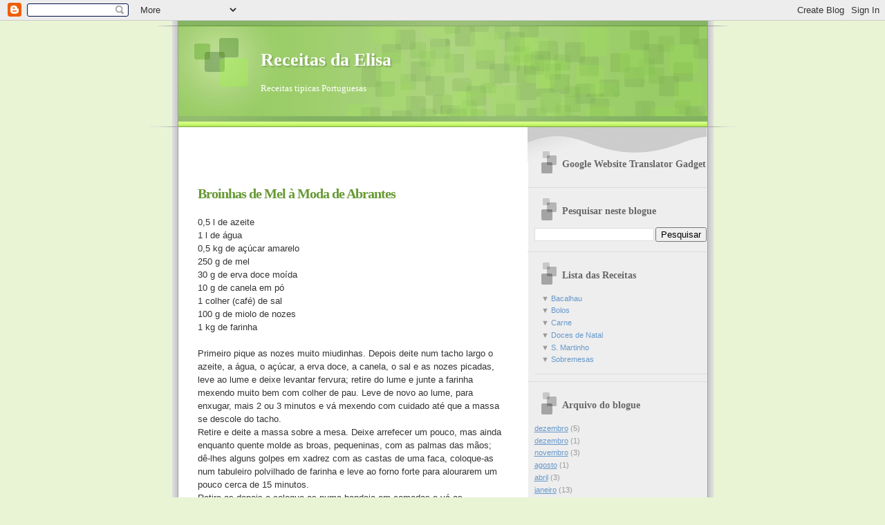

--- FILE ---
content_type: text/html; charset=UTF-8
request_url: https://www.receitasdaelisa.com/2008/01/broinhas-de-mel-moda-de-abrantes.html?showComment=1519673882506
body_size: 15640
content:
<!DOCTYPE html>
<html dir='ltr' xmlns='http://www.w3.org/1999/xhtml' xmlns:b='http://www.google.com/2005/gml/b' xmlns:data='http://www.google.com/2005/gml/data' xmlns:expr='http://www.google.com/2005/gml/expr'>
<head>
<link href='https://www.blogger.com/static/v1/widgets/2944754296-widget_css_bundle.css' rel='stylesheet' type='text/css'/>
<meta content='text/html; charset=UTF-8' http-equiv='Content-Type'/>
<meta content='blogger' name='generator'/>
<link href='https://www.receitasdaelisa.com/favicon.ico' rel='icon' type='image/x-icon'/>
<link href='https://www.receitasdaelisa.com/2008/01/broinhas-de-mel-moda-de-abrantes.html' rel='canonical'/>
<link rel="alternate" type="application/atom+xml" title="Receitas da Elisa - Atom" href="https://www.receitasdaelisa.com/feeds/posts/default" />
<link rel="alternate" type="application/rss+xml" title="Receitas da Elisa - RSS" href="https://www.receitasdaelisa.com/feeds/posts/default?alt=rss" />
<link rel="service.post" type="application/atom+xml" title="Receitas da Elisa - Atom" href="https://www.blogger.com/feeds/7346830144350306962/posts/default" />

<link rel="alternate" type="application/atom+xml" title="Receitas da Elisa - Atom" href="https://www.receitasdaelisa.com/feeds/8442996644989960018/comments/default" />
<!--Can't find substitution for tag [blog.ieCssRetrofitLinks]-->
<link href='https://blogger.googleusercontent.com/img/b/R29vZ2xl/AVvXsEgOE2s22YIeyCVgwEDC8ZeCN04kBkDqIWYhG0ZpfM97bXpactzS0_OZ13wZvbbJ-BAEAyMp178onV5PFGFXsv1HTJ6wSF-HM8uJkEXiM_bppj3XfpRI0-chSnisHQ6KHLMuN_jc8vfH5ac/s400/broas_mel_net.jpg' rel='image_src'/>
<meta content='https://www.receitasdaelisa.com/2008/01/broinhas-de-mel-moda-de-abrantes.html' property='og:url'/>
<meta content='Broinhas de Mel à Moda de Abrantes' property='og:title'/>
<meta content='Receitas tipicas Portugueseas. Receitas de Natal, Pascoa. Receitas tradicionais. Receitas caseiras. Receitas faceis, rapidas' property='og:description'/>
<meta content='https://blogger.googleusercontent.com/img/b/R29vZ2xl/AVvXsEgOE2s22YIeyCVgwEDC8ZeCN04kBkDqIWYhG0ZpfM97bXpactzS0_OZ13wZvbbJ-BAEAyMp178onV5PFGFXsv1HTJ6wSF-HM8uJkEXiM_bppj3XfpRI0-chSnisHQ6KHLMuN_jc8vfH5ac/w1200-h630-p-k-no-nu/broas_mel_net.jpg' property='og:image'/>
<title>Receitas da Elisa: Broinhas de Mel à Moda de Abrantes</title>
<style id='page-skin-1' type='text/css'><!--
/*
Blogger Template Style
Name:     TicTac
Author:   Dan Cederholm
URL:      www.simplebits.com
Date:     1 March 2004
Updated by: Blogger Team
*/
/* Variable definitions
====================
<Variable name="textcolor" description="Text Color"
type="color" default="#333">
<Variable name="pagetitlecolor" description="Page Header Color"
type="color" default="#FFF">
<Variable name="datecolor" description="Date Header Color"
type="color" default="#f93">
<Variable name="titlecolor" description="Post Title Color"
type="color" default="#693">
<Variable name="footercolor" description="Post Footer Color"
type="color" default="#999">
<Variable name="sidebartextcolor" description="Sidebar Text Color"
type="color" default="#999">
<Variable name="sidebarcolor" description="Sidebar Title Color"
type="color" default="#666">
<Variable name="linkcolor" description="Link Color"
type="color" default="#69c">
<Variable name="visitedlinkcolor" description="Visited Link Color"
type="color" default="#666699">
<Variable name="bodyfont" description="Text Font"
type="font"
default="normal normal 100% Verdana, sans-serif">
<Variable name="pagetitlefont" description="Page Header Font"
type="font" default="normal normal 100% 'Lucida Grande','Trebuchet MS'">
<Variable name="titlefont" description="Post Title Font"
type="font" default="normal bold 130% 'Lucida Grande','Trebuchet MS'">
<Variable name="sidebarheaderfont" description="Sidebar Title Font"
type="font" default="normal bold 130% 'Lucida Grande','Trebuchet MS'">
<Variable name="startSide" description="Start side in blog language"
type="automatic" default="left">
<Variable name="endSide" description="End side in blog language"
type="automatic" default="right">
*/
/* ---( page defaults )--- */
body {
margin: 0;
padding: 0;
font-size: small;
text-align: center;
color: #333333;
background: #e8f4d3;
}
blockquote {
margin-top: 0;
margin-right: 0;
margin-bottom: 0;
margin-left: 30px;
padding-top: 10px;
padding-right: 0;
padding-bottom: 0;
padding-left: 20px;
font-size: 88%;
line-height: 1.5em;
color: #666;
background: url(//www.blogblog.com/tictac/quotes.gif) no-repeat top left;
}
blockquote p {
margin-top: 0;
}
abbr, acronym {
cursor: help;
font-style: normal;
border-bottom: 1px dotted;
}
code {
color: #f63;
}
hr {
display: none;
}
img {
border: none;
}
/* unordered list style */
ul {
list-style: none;
margin-left: 10px;
padding: 0;
}
li {
list-style: none;
padding-left: 14px;
margin-bottom: 3px;
background: url(//www.blogblog.com/tictac/tictac_orange.gif) no-repeat left 6px;
}
/* links */
a:link {
color: #6699cc;
}
a:visited {
color: #666699;
}
a:hover {
color: #693;
}
a:active {
color: #cc3333;
text-decoration: none;
}
/* ---( layout structure )---*/
#outer-wrapper {
width: 847px;
margin: 0px auto 0;
text-align: left;
font: normal normal 100% Verdana, sans-serif;
background: url(//www.blogblog.com/tictac/tile.gif) repeat-y;
}
#content-wrapper {
margin-left: 42px; /* to avoid the border image */
width: 763px;
}
#main {
float: left;
width: 460px;
margin-top: 20px;
margin-right: 0;
margin-bottom: 0;
margin-left: 0;
padding-top: 0;
padding-right: 0;
padding-bottom: 0;
padding-left: 1em;
line-height: 1.5em;
word-wrap: break-word; /* fix for long text breaking sidebar float in IE */
overflow: hidden;     /* fix for long non-text content breaking IE sidebar float */
}
#sidebar {
float: right;
width: 259px;
padding-top: 20px;
padding-right: 0px;
padding-bottom: 0;
padding-left: 0;
font-size: 85%;
line-height: 1.4em;
color: #999999;
background: url(//www.blogblog.com/tictac/sidebar_bg.gif) no-repeat left top;
word-wrap: break-word; /* fix for long text breaking sidebar float in IE */
overflow: hidden;     /* fix for long non-text content breaking IE sidebar float */
}
/* ---( header and site name )--- */
#header-wrapper {
margin: 0;
padding: 0;
font: normal normal 100% 'Lucida Grande','Trebuchet MS';
background: #e8f4d3 url(//www.blogblog.com/tictac/top_div.gif) no-repeat left top;
}
#header {
margin: 0;
padding-top: 25px;
padding-right: 60px;
padding-bottom: 35px;
padding-left: 160px;
color: #FFFFFF;
background: url(//www.blogblog.com/tictac/top_h1.gif) no-repeat bottom left;
}
#header h1 {
font-size: 200%;
text-shadow: #81A75B 2px 2px 2px;
}
#header h1 a {
text-decoration: none;
color: #FFFFFF;
}
#header h1 a:hover {
color: #eee;
}
/* ---( main column )--- */
h2.date-header {
margin-top: 0;
padding-left: 14px;
font-size: 90%;
color: #ff9933;
background: url(//www.blogblog.com/tictac/date_icon.gif) no-repeat left 50%;
}
.post h3 {
margin-top: 0;
font: normal bold 157% 'Lucida Grande','Trebuchet MS';
letter-spacing: -1px;
color: #669933;
}
.post {
margin-top: 0;
margin-right: 0;
margin-bottom: 1.5em;
margin-left: 0;
padding-top: 0;
padding-right: 0;
padding-bottom: 1.5em;
padding-left: 14px;
border-bottom: 1px solid #ddd;
}
.post h3 a,
.post h3 a:visited {
color: #669933;
text-decoration: none;
}
.post-footer {
margin: 0;
padding-top: 0;
padding-right: 0;
padding-bottom: 0;
padding-left: 14px;
font-size: 88%;
color: #999999;
background: url(//www.blogblog.com/tictac/tictac_grey.gif) no-repeat left 8px;
}
.post img {
padding: 6px;
border-top: 1px solid #ddd;
border-left: 1px solid #ddd;
border-bottom: 1px solid #c0c0c0;
border-right: 1px solid #c0c0c0;
}
.feed-links {
clear: both;
line-height: 2.5em;
}
#blog-pager-newer-link {
float: left;
}
#blog-pager-older-link {
float: right;
}
#blog-pager {
text-align: center;
}
/* comment styles */
#comments {
padding-top: 10px;
font-size: 85%;
line-height: 1.5em;
color: #666;
background: #eee url(//www.blogblog.com/tictac/comments_curve.gif) no-repeat top left;
}
#comments h4 {
margin-top: 20px;
margin-right: 0;
margin-bottom: 15px;
margin-left: 0;
padding-top: 8px;
padding-right: 0;
padding-bottom: 0;
padding-left: 40px;
font-family: "Lucida Grande", "Trebuchet MS";
font-size: 130%;
color: #666;
background: url(//www.blogblog.com/tictac/bubbles.gif) no-repeat 10px 0;
height: 29px !important; /* for most browsers */
height /**/:37px; /* for IE5/Win */
}
#comments ul {
margin-left: 0;
}
#comments li {
background: none;
padding-left: 0;
}
.comment-body {
padding-top: 0;
padding-right: 10px;
padding-bottom: 0;
padding-left: 25px;
background: url(//www.blogblog.com/tictac/tictac_orange.gif) no-repeat 10px 5px;
}
.comment-body p {
margin-bottom: 0;
}
.comment-author {
margin-top: 4px;
margin-right: 0;
margin-bottom: 0;
margin-left: 0;
padding-top: 0;
padding-right: 10px;
padding-bottom: 0;
padding-left: 60px;
color: #999;
background: url(//www.blogblog.com/tictac/comment_arrow.gif) no-repeat 44px 2px;
}
.comment-footer {
border-bottom: 1px solid #ddd;
padding-bottom: 1em;
}
.deleted-comment {
font-style:italic;
color:gray;
}
/* ---( sidebar )--- */
.sidebar h2 {
margin-top: 0;
margin-right: 0;
margin-bottom: 0;
margin-left: 0;
padding-top: 25px;
padding-right: 0;
padding-bottom: 0;
padding-left: 40px;
font: normal bold 130% 'Lucida Grande','Trebuchet MS';
color: #666666;
height: 32px;
background: url(//www.blogblog.com/tictac/sidebar_icon.gif) no-repeat 10px 15px;
height: 32px !important; /* for most browsers */
height /**/:57px; /* for IE5/Win */
}
.sidebar .widget {
margin: 0;
padding-top: 0;
padding-right: 0;
padding-bottom: 10px;
padding-left: 10px;
border-bottom: 1px solid #ddd;
}
.sidebar li {
background: url(//www.blogblog.com/tictac/tictac_green.gif) no-repeat left 5px;
}
.profile-textblock {
clear: both;
margin-left: 0;
}
.profile-img {
float: left;
margin-top: 0;
margin-right: 5px;
margin-bottom: 5px;
margin-left: 0;
border: 1px solid #ddd;
padding: 4px;
}
/* ---( footer )--- */
.clear { /* to fix IE6 padding-top issue */
clear: both;
}
#footer-wrapper {
margin: 0;
padding-top: 0;
padding-right: 0;
padding-bottom: 9px;
padding-left: 0;
font-size: 85%;
color: #ddd;
background: url(//www.blogblog.com/tictac/bottom_sill.gif) no-repeat bottom left;
}
#footer {
margin: 0;
padding-top: 20px;
padding-right: 320px;
padding-bottom: 20px;
padding-left: 95px;
background: url(//www.blogblog.com/tictac/bottom_sash.gif) no-repeat top left;
}
/** Page structure tweaks for layout editor wireframe */
body#layout #outer-wrapper,
body#layout #main,
body#layout #sidebar {
padding-top: 0;
margin-top: 0;
}
body#layout #outer-wrapper,
body#layout #content-wrapper {
width: 740px;
}
body#layout #sidebar {
margin-right: 0;
margin-bottom: 1em;
}
body#layout #header,
body#layout #footer,
body#layout #main {
padding: 0;
}
body#layout #content-wrapper {
margin: 0px;
}

--></style>
<script src='//pagead2.googlesyndication.com/pagead/js/adsbygoogle.js'></script>
<script>
  (adsbygoogle = window.adsbygoogle || []).push({
    google_ad_client: "ca-pub-1686000280245830",
    enable_page_level_ads: true
  });
		</script>
<link href='https://www.blogger.com/dyn-css/authorization.css?targetBlogID=7346830144350306962&amp;zx=6f8be07d-27e6-46b1-8863-a93c35698e28' media='none' onload='if(media!=&#39;all&#39;)media=&#39;all&#39;' rel='stylesheet'/><noscript><link href='https://www.blogger.com/dyn-css/authorization.css?targetBlogID=7346830144350306962&amp;zx=6f8be07d-27e6-46b1-8863-a93c35698e28' rel='stylesheet'/></noscript>
<meta name='google-adsense-platform-account' content='ca-host-pub-1556223355139109'/>
<meta name='google-adsense-platform-domain' content='blogspot.com'/>

<!-- data-ad-client=ca-pub-1686000280245830 -->

</head>
<body>
<div class='navbar section' id='navbar'><div class='widget Navbar' data-version='1' id='Navbar1'><script type="text/javascript">
    function setAttributeOnload(object, attribute, val) {
      if(window.addEventListener) {
        window.addEventListener('load',
          function(){ object[attribute] = val; }, false);
      } else {
        window.attachEvent('onload', function(){ object[attribute] = val; });
      }
    }
  </script>
<div id="navbar-iframe-container"></div>
<script type="text/javascript" src="https://apis.google.com/js/platform.js"></script>
<script type="text/javascript">
      gapi.load("gapi.iframes:gapi.iframes.style.bubble", function() {
        if (gapi.iframes && gapi.iframes.getContext) {
          gapi.iframes.getContext().openChild({
              url: 'https://www.blogger.com/navbar/7346830144350306962?po\x3d8442996644989960018\x26origin\x3dhttps://www.receitasdaelisa.com',
              where: document.getElementById("navbar-iframe-container"),
              id: "navbar-iframe"
          });
        }
      });
    </script><script type="text/javascript">
(function() {
var script = document.createElement('script');
script.type = 'text/javascript';
script.src = '//pagead2.googlesyndication.com/pagead/js/google_top_exp.js';
var head = document.getElementsByTagName('head')[0];
if (head) {
head.appendChild(script);
}})();
</script>
</div></div>
<div id='outer-wrapper'><div id='wrap2'>
<!-- skip links for text browsers -->
<span id='skiplinks' style='display:none;'>
<a href='#main'>skip to main </a> |
      <a href='#sidebar'>skip to sidebar</a>
</span>
<div id='header-wrapper'>
<div class='header section' id='header'><div class='widget Header' data-version='1' id='Header1'>
<div id='header-inner'>
<div class='titlewrapper'>
<h1 class='title'>
<a href='https://www.receitasdaelisa.com/'>
Receitas da Elisa
</a>
</h1>
</div>
<div class='descriptionwrapper'>
<p class='description'><span>Receitas tipicas Portuguesas</span></p>
</div>
</div>
</div></div>
</div>
<div id='content-wrapper'>
<div id='crosscol-wrapper' style='text-align:center'>
<div class='crosscol no-items section' id='crosscol'></div>
</div>
<div id='main-wrapper'>
<div class='main section' id='main'><div class='widget AdSense' data-version='1' id='AdSense2'>
<div class='widget-content'>
<script type="text/javascript"><!--
google_ad_client = "ca-pub-1686000280245830";
google_ad_host = "ca-host-pub-1556223355139109";
google_ad_host_channel = "L0004";
/* receitasdaelisa_main_AdSense2_468x60_as */
google_ad_slot = "6585029010";
google_ad_width = 468;
google_ad_height = 60;
//-->
</script>
<script type="text/javascript"
src="//pagead2.googlesyndication.com/pagead/show_ads.js">
</script>
<div class='clear'></div>
</div>
</div><div class='widget Blog' data-version='1' id='Blog1'>
<div class='blog-posts hfeed'>

          <div class="date-outer">
        

          <div class="date-posts">
        
<div class='post-outer'>
<div class='post hentry'>
<a name='8442996644989960018'></a>
<h3 class='post-title entry-title'>
<a href='https://www.receitasdaelisa.com/2008/01/broinhas-de-mel-moda-de-abrantes.html'>Broinhas de Mel à Moda de Abrantes</a>
</h3>
<div class='post-header-line-1'></div>
<div class='post-body entry-content'>
<p>0,5 l de azeite<br />1 l de água<br />0,5 kg de açúcar amarelo<br />250 g de mel<br />30 g de erva doce moída<br />10 g de canela em pó<br />1 colher (café) de sal<br />100 g de miolo de nozes<br />1 kg de farinha<br /><br />Primeiro pique as nozes muito miudinhas. Depois deite num tacho largo o azeite, a água, o açúcar, a erva doce, a canela, o sal e as nozes picadas, leve ao lume e deixe levantar fervura; retire do lume e junte a farinha mexendo muito bem com colher de pau. Leve de novo ao lume, para enxugar, mais 2 ou 3 minutos e vá mexendo com cuidado até que a massa se descole do tacho.<br />Retire e deite a massa sobre a mesa. Deixe arrefecer um pouco, mas ainda enquanto quente molde as broas, pequeninas, com as palmas das mãos; dê-lhes alguns golpes em xadrez com as castas de uma faca, coloque-as num tabuleiro polvilhado de farinha e leve ao forno forte para alourarem um pouco cerca de 15 minutos.<br />Retire-as depois e coloque-as numa bandeja em camadas e vá-as polvilhando com açúcar areado.<br /><br /><span style="font-weight: bold;">Nota:<br /></span>Pode usar metade azeite e metade óleo se não gostar do sabor acentuado a azeite.<br />Estas broinhas são típicas dos Santos mas, são excelentes todo o ano.<br /><br /><img alt="" border="0" id="BLOGGER_PHOTO_ID_5164997021680122002" src="https://blogger.googleusercontent.com/img/b/R29vZ2xl/AVvXsEgOE2s22YIeyCVgwEDC8ZeCN04kBkDqIWYhG0ZpfM97bXpactzS0_OZ13wZvbbJ-BAEAyMp178onV5PFGFXsv1HTJ6wSF-HM8uJkEXiM_bppj3XfpRI0-chSnisHQ6KHLMuN_jc8vfH5ac/s400/broas_mel_net.jpg" style="margin: 0px auto 10px; display: block; text-align: center;" /></p>
<div style='clear: both;'></div>
</div>
<div class='post-footer'>
<p class='post-footer-line post-footer-line-1'><span class='post-comment-link'>
</span>
<span class='post-icons'>
<span class='item-control blog-admin pid-1478803891'>
<a href='https://www.blogger.com/post-edit.g?blogID=7346830144350306962&postID=8442996644989960018&from=pencil' title='Editar mensagem'>
<img alt='' class='icon-action' height='18' src='https://resources.blogblog.com/img/icon18_edit_allbkg.gif' width='18'/>
</a>
</span>
</span>
</p>
<p class='post-footer-line post-footer-line-2'><span class='post-labels'>
Marcador:
<a href='https://www.receitasdaelisa.com/search/label/Bolos' rel='tag'>Bolos</a>,
<a href='https://www.receitasdaelisa.com/search/label/S.%20Martinho' rel='tag'>S. Martinho</a>
</span>
</p>
<p class='post-footer-line post-footer-line-3'></p>
</div>
</div>
<div class='comments' id='comments'>
<a name='comments'></a>
<h4>17 comentários:</h4>
<div id='Blog1_comments-block-wrapper'>
<dl class='avatar-comment-indent' id='comments-block'>
<dt class='comment-author ' id='c4975889032835832502'>
<a name='c4975889032835832502'></a>
<div class="avatar-image-container vcard"><span dir="ltr"><a href="https://www.blogger.com/profile/05361644144148500514" target="" rel="nofollow" onclick="" class="avatar-hovercard" id="av-4975889032835832502-05361644144148500514"><img src="https://resources.blogblog.com/img/blank.gif" width="35" height="35" class="delayLoad" style="display: none;" longdesc="//blogger.googleusercontent.com/img/b/R29vZ2xl/AVvXsEg3JoIgp8HyB8vSxFk46Cy24gmRpkRwfqs8NyEZqkxLXExMhkiyXiGqFzeh9iF6IjpXBWDsF7jTk73_PmsNB0wDYfgTJ3d7rg3qfzP9RdOcm2lgRrYpoHLpAvocPuIYZpQ/s45-c/images.jpeg" alt="" title="C&eacute;lia">

<noscript><img src="//blogger.googleusercontent.com/img/b/R29vZ2xl/AVvXsEg3JoIgp8HyB8vSxFk46Cy24gmRpkRwfqs8NyEZqkxLXExMhkiyXiGqFzeh9iF6IjpXBWDsF7jTk73_PmsNB0wDYfgTJ3d7rg3qfzP9RdOcm2lgRrYpoHLpAvocPuIYZpQ/s45-c/images.jpeg" width="35" height="35" class="photo" alt=""></noscript></a></span></div>
<a href='https://www.blogger.com/profile/05361644144148500514' rel='nofollow'>Célia</a>
disse...
</dt>
<dd class='comment-body' id='Blog1_cmt-4975889032835832502'>
<p>
Elisa parabens, as fotos estão lindas.
</p>
</dd>
<dd class='comment-footer'>
<span class='comment-timestamp'>
<a href='https://www.receitasdaelisa.com/2008/01/broinhas-de-mel-moda-de-abrantes.html?showComment=1202591340000#c4975889032835832502' title='comment permalink'>
9 de fevereiro de 2008 às 21:09
</a>
<span class='item-control blog-admin pid-1521547814'>
<a class='comment-delete' href='https://www.blogger.com/comment/delete/7346830144350306962/4975889032835832502' title='Eliminar comentário'>
<img src='https://resources.blogblog.com/img/icon_delete13.gif'/>
</a>
</span>
</span>
</dd>
<dt class='comment-author ' id='c4270462458445529292'>
<a name='c4270462458445529292'></a>
<div class="avatar-image-container avatar-stock"><span dir="ltr"><a href="https://www.blogger.com/profile/13294180731652662884" target="" rel="nofollow" onclick="" class="avatar-hovercard" id="av-4270462458445529292-13294180731652662884"><img src="//www.blogger.com/img/blogger_logo_round_35.png" width="35" height="35" alt="" title="Manuel Pereira">

</a></span></div>
<a href='https://www.blogger.com/profile/13294180731652662884' rel='nofollow'>Manuel Pereira</a>
disse...
</dt>
<dd class='comment-body' id='Blog1_cmt-4270462458445529292'>
<p>
Peço desculpa pelo atrevimento,mas não é puxar a brasa a nossa sardinha,mas acontece que essas broas não são nem nunca foram de Abrantes a receita claro,mas sim de Rio de Moinhos e nisso se desejar eu posso prová-lo assim como as Tigeladas,todos dizem que são as tigeladas de Abrantes, mas estão enganados eu conheci quem as faziam tb era uma familia de Rio de Moinhos que sempre se dedicaram ao fabrico de tigeladas em forno de lenha..sem mais os meus sinceros cumprimentos...Manuel Pereira
</p>
</dd>
<dd class='comment-footer'>
<span class='comment-timestamp'>
<a href='https://www.receitasdaelisa.com/2008/01/broinhas-de-mel-moda-de-abrantes.html?showComment=1240347300000#c4270462458445529292' title='comment permalink'>
21 de abril de 2009 às 21:55
</a>
<span class='item-control blog-admin pid-510360133'>
<a class='comment-delete' href='https://www.blogger.com/comment/delete/7346830144350306962/4270462458445529292' title='Eliminar comentário'>
<img src='https://resources.blogblog.com/img/icon_delete13.gif'/>
</a>
</span>
</span>
</dd>
<dt class='comment-author ' id='c5692867420878305012'>
<a name='c5692867420878305012'></a>
<div class="avatar-image-container vcard"><span dir="ltr"><a href="https://www.blogger.com/profile/12250859168860145721" target="" rel="nofollow" onclick="" class="avatar-hovercard" id="av-5692867420878305012-12250859168860145721"><img src="https://resources.blogblog.com/img/blank.gif" width="35" height="35" class="delayLoad" style="display: none;" longdesc="//4.bp.blogspot.com/-mwXrY6cf00Q/ZKBtUA9x87I/AAAAAAAAorM/Y-1l8mEZbVgafZxoIMha0sy3reYkwBPcACK4BGAYYCw/s35/mulher-que-medita-sobre-praia-na-posi%2525C3%2525A7%2525C3%2525A3o-de-l%2525C3%2525B3tus-silhueta-preto-e-branco-103920653.jpg" alt="" title="Deriva">

<noscript><img src="//4.bp.blogspot.com/-mwXrY6cf00Q/ZKBtUA9x87I/AAAAAAAAorM/Y-1l8mEZbVgafZxoIMha0sy3reYkwBPcACK4BGAYYCw/s35/mulher-que-medita-sobre-praia-na-posi%2525C3%2525A7%2525C3%2525A3o-de-l%2525C3%2525B3tus-silhueta-preto-e-branco-103920653.jpg" width="35" height="35" class="photo" alt=""></noscript></a></span></div>
<a href='https://www.blogger.com/profile/12250859168860145721' rel='nofollow'>Deriva</a>
disse...
</dt>
<dd class='comment-body' id='Blog1_cmt-5692867420878305012'>
<p>
adoro estas broas dos santos...que nunca sei o nome, mas que passo o ano novo a pensar nelas. Obrigada pela receita...acho que vou experimentar fazer. :)
</p>
</dd>
<dd class='comment-footer'>
<span class='comment-timestamp'>
<a href='https://www.receitasdaelisa.com/2008/01/broinhas-de-mel-moda-de-abrantes.html?showComment=1283247269665#c5692867420878305012' title='comment permalink'>
31 de agosto de 2010 às 10:34
</a>
<span class='item-control blog-admin pid-1490335761'>
<a class='comment-delete' href='https://www.blogger.com/comment/delete/7346830144350306962/5692867420878305012' title='Eliminar comentário'>
<img src='https://resources.blogblog.com/img/icon_delete13.gif'/>
</a>
</span>
</span>
</dd>
<dt class='comment-author ' id='c4876771291937571558'>
<a name='c4876771291937571558'></a>
<div class="avatar-image-container avatar-stock"><span dir="ltr"><a href="https://www.blogger.com/profile/01952776120921167855" target="" rel="nofollow" onclick="" class="avatar-hovercard" id="av-4876771291937571558-01952776120921167855"><img src="//www.blogger.com/img/blogger_logo_round_35.png" width="35" height="35" alt="" title="Alberto Tavares">

</a></span></div>
<a href='https://www.blogger.com/profile/01952776120921167855' rel='nofollow'>Alberto Tavares</a>
disse...
</dt>
<dd class='comment-body' id='Blog1_cmt-4876771291937571558'>
<p>
Eu peço desculpa mas sempre as comi em Mação. Por isso para mim são de Mação. Mas venham de onde vierem são muito boas.
</p>
</dd>
<dd class='comment-footer'>
<span class='comment-timestamp'>
<a href='https://www.receitasdaelisa.com/2008/01/broinhas-de-mel-moda-de-abrantes.html?showComment=1353266748236#c4876771291937571558' title='comment permalink'>
18 de novembro de 2012 às 19:25
</a>
<span class='item-control blog-admin pid-1835550205'>
<a class='comment-delete' href='https://www.blogger.com/comment/delete/7346830144350306962/4876771291937571558' title='Eliminar comentário'>
<img src='https://resources.blogblog.com/img/icon_delete13.gif'/>
</a>
</span>
</span>
</dd>
<dt class='comment-author ' id='c3734441768489557863'>
<a name='c3734441768489557863'></a>
<div class="avatar-image-container avatar-stock"><span dir="ltr"><img src="//resources.blogblog.com/img/blank.gif" width="35" height="35" alt="" title="An&oacute;nimo">

</span></div>
Anónimo
disse...
</dt>
<dd class='comment-body' id='Blog1_cmt-3734441768489557863'>
<p>
desculpe mas nos ingredientes diz mel na receita não aparece afinal onde se coloca o mel????<br />
</p>
</dd>
<dd class='comment-footer'>
<span class='comment-timestamp'>
<a href='https://www.receitasdaelisa.com/2008/01/broinhas-de-mel-moda-de-abrantes.html?showComment=1519673882506#c3734441768489557863' title='comment permalink'>
26 de fevereiro de 2018 às 19:38
</a>
<span class='item-control blog-admin pid-1227167552'>
<a class='comment-delete' href='https://www.blogger.com/comment/delete/7346830144350306962/3734441768489557863' title='Eliminar comentário'>
<img src='https://resources.blogblog.com/img/icon_delete13.gif'/>
</a>
</span>
</span>
</dd>
<dt class='comment-author ' id='c7580867561953029882'>
<a name='c7580867561953029882'></a>
<div class="avatar-image-container avatar-stock"><span dir="ltr"><a href="https://www.blogger.com/profile/11085352481306200992" target="" rel="nofollow" onclick="" class="avatar-hovercard" id="av-7580867561953029882-11085352481306200992"><img src="//www.blogger.com/img/blogger_logo_round_35.png" width="35" height="35" alt="" title="Unknown">

</a></span></div>
<a href='https://www.blogger.com/profile/11085352481306200992' rel='nofollow'>Unknown</a>
disse...
</dt>
<dd class='comment-body' id='Blog1_cmt-7580867561953029882'>
<p>
Está sim 250 gr de mel
</p>
</dd>
<dd class='comment-footer'>
<span class='comment-timestamp'>
<a href='https://www.receitasdaelisa.com/2008/01/broinhas-de-mel-moda-de-abrantes.html?showComment=1539968284763#c7580867561953029882' title='comment permalink'>
19 de outubro de 2018 às 17:58
</a>
<span class='item-control blog-admin pid-1472103914'>
<a class='comment-delete' href='https://www.blogger.com/comment/delete/7346830144350306962/7580867561953029882' title='Eliminar comentário'>
<img src='https://resources.blogblog.com/img/icon_delete13.gif'/>
</a>
</span>
</span>
</dd>
<dt class='comment-author ' id='c263757223076184316'>
<a name='c263757223076184316'></a>
<div class="avatar-image-container avatar-stock"><span dir="ltr"><a href="https://www.blogger.com/profile/11085352481306200992" target="" rel="nofollow" onclick="" class="avatar-hovercard" id="av-263757223076184316-11085352481306200992"><img src="//www.blogger.com/img/blogger_logo_round_35.png" width="35" height="35" alt="" title="Unknown">

</a></span></div>
<a href='https://www.blogger.com/profile/11085352481306200992' rel='nofollow'>Unknown</a>
disse...
</dt>
<dd class='comment-body' id='Blog1_cmt-263757223076184316'>
<p>
Já fiz esta receita de broas e ficaram divinais são mesmo as que eu adoro 
</p>
</dd>
<dd class='comment-footer'>
<span class='comment-timestamp'>
<a href='https://www.receitasdaelisa.com/2008/01/broinhas-de-mel-moda-de-abrantes.html?showComment=1541801410276#c263757223076184316' title='comment permalink'>
9 de novembro de 2018 às 22:10
</a>
<span class='item-control blog-admin pid-1472103914'>
<a class='comment-delete' href='https://www.blogger.com/comment/delete/7346830144350306962/263757223076184316' title='Eliminar comentário'>
<img src='https://resources.blogblog.com/img/icon_delete13.gif'/>
</a>
</span>
</span>
</dd>
<dt class='comment-author ' id='c1383340293833665330'>
<a name='c1383340293833665330'></a>
<div class="avatar-image-container avatar-stock"><span dir="ltr"><a href="https://www.blogger.com/profile/04219014756352762229" target="" rel="nofollow" onclick="" class="avatar-hovercard" id="av-1383340293833665330-04219014756352762229"><img src="//www.blogger.com/img/blogger_logo_round_35.png" width="35" height="35" alt="" title="Unknown">

</a></span></div>
<a href='https://www.blogger.com/profile/04219014756352762229' rel='nofollow'>Unknown</a>
disse...
</dt>
<dd class='comment-body' id='Blog1_cmt-1383340293833665330'>
<p>
O mel junta se com os outros líquidos 
</p>
</dd>
<dd class='comment-footer'>
<span class='comment-timestamp'>
<a href='https://www.receitasdaelisa.com/2008/01/broinhas-de-mel-moda-de-abrantes.html?showComment=1603742247388#c1383340293833665330' title='comment permalink'>
26 de outubro de 2020 às 19:57
</a>
<span class='item-control blog-admin pid-1556262257'>
<a class='comment-delete' href='https://www.blogger.com/comment/delete/7346830144350306962/1383340293833665330' title='Eliminar comentário'>
<img src='https://resources.blogblog.com/img/icon_delete13.gif'/>
</a>
</span>
</span>
</dd>
<dt class='comment-author ' id='c1860052987798678757'>
<a name='c1860052987798678757'></a>
<div class="avatar-image-container avatar-stock"><span dir="ltr"><a href="https://www.blogger.com/profile/11858081110437634081" target="" rel="nofollow" onclick="" class="avatar-hovercard" id="av-1860052987798678757-11858081110437634081"><img src="//www.blogger.com/img/blogger_logo_round_35.png" width="35" height="35" alt="" title="maria silva">

</a></span></div>
<a href='https://www.blogger.com/profile/11858081110437634081' rel='nofollow'>maria silva</a>
disse...
</dt>
<dd class='comment-body' id='Blog1_cmt-1860052987798678757'>
<p>
É  verdade sim senhor
</p>
</dd>
<dd class='comment-footer'>
<span class='comment-timestamp'>
<a href='https://www.receitasdaelisa.com/2008/01/broinhas-de-mel-moda-de-abrantes.html?showComment=1604233545592#c1860052987798678757' title='comment permalink'>
1 de novembro de 2020 às 12:25
</a>
<span class='item-control blog-admin pid-984769809'>
<a class='comment-delete' href='https://www.blogger.com/comment/delete/7346830144350306962/1860052987798678757' title='Eliminar comentário'>
<img src='https://resources.blogblog.com/img/icon_delete13.gif'/>
</a>
</span>
</span>
</dd>
<dt class='comment-author ' id='c6508460607041046449'>
<a name='c6508460607041046449'></a>
<div class="avatar-image-container avatar-stock"><span dir="ltr"><a href="https://www.blogger.com/profile/11858081110437634081" target="" rel="nofollow" onclick="" class="avatar-hovercard" id="av-6508460607041046449-11858081110437634081"><img src="//www.blogger.com/img/blogger_logo_round_35.png" width="35" height="35" alt="" title="maria silva">

</a></span></div>
<a href='https://www.blogger.com/profile/11858081110437634081' rel='nofollow'>maria silva</a>
disse...
</dt>
<dd class='comment-body' id='Blog1_cmt-6508460607041046449'>
<p>
A origem é  Rio de Moinhos
</p>
</dd>
<dd class='comment-footer'>
<span class='comment-timestamp'>
<a href='https://www.receitasdaelisa.com/2008/01/broinhas-de-mel-moda-de-abrantes.html?showComment=1604233572327#c6508460607041046449' title='comment permalink'>
1 de novembro de 2020 às 12:26
</a>
<span class='item-control blog-admin pid-984769809'>
<a class='comment-delete' href='https://www.blogger.com/comment/delete/7346830144350306962/6508460607041046449' title='Eliminar comentário'>
<img src='https://resources.blogblog.com/img/icon_delete13.gif'/>
</a>
</span>
</span>
</dd>
<dt class='comment-author ' id='c363020297103463990'>
<a name='c363020297103463990'></a>
<div class="avatar-image-container avatar-stock"><span dir="ltr"><a href="https://www.blogger.com/profile/06028946026346295314" target="" rel="nofollow" onclick="" class="avatar-hovercard" id="av-363020297103463990-06028946026346295314"><img src="//www.blogger.com/img/blogger_logo_round_35.png" width="35" height="35" alt="" title="Unknown">

</a></span></div>
<a href='https://www.blogger.com/profile/06028946026346295314' rel='nofollow'>Unknown</a>
disse...
</dt>
<dd class='comment-body' id='Blog1_cmt-363020297103463990'>
<p>
Peço desculpa eu até em Genéve as comi😂😂são muito boas 
</p>
</dd>
<dd class='comment-footer'>
<span class='comment-timestamp'>
<a href='https://www.receitasdaelisa.com/2008/01/broinhas-de-mel-moda-de-abrantes.html?showComment=1630395815500#c363020297103463990' title='comment permalink'>
31 de agosto de 2021 às 08:43
</a>
<span class='item-control blog-admin pid-847135342'>
<a class='comment-delete' href='https://www.blogger.com/comment/delete/7346830144350306962/363020297103463990' title='Eliminar comentário'>
<img src='https://resources.blogblog.com/img/icon_delete13.gif'/>
</a>
</span>
</span>
</dd>
<dt class='comment-author ' id='c6006479905510734818'>
<a name='c6006479905510734818'></a>
<div class="avatar-image-container avatar-stock"><span dir="ltr"><a href="https://www.blogger.com/profile/18389680507362490267" target="" rel="nofollow" onclick="" class="avatar-hovercard" id="av-6006479905510734818-18389680507362490267"><img src="//www.blogger.com/img/blogger_logo_round_35.png" width="35" height="35" alt="" title="F&aacute;tima  Lopes">

</a></span></div>
<a href='https://www.blogger.com/profile/18389680507362490267' rel='nofollow'>Fátima  Lopes</a>
disse...
</dt>
<dd class='comment-body' id='Blog1_cmt-6006479905510734818'>
<p>
Manuel Pereira, também sou do concelho de Abrantes e penso que o facto de se dizer que são de Abrantes, é porque Rio de Moinhos pertence a esse concelho, logo torna-se mais fácil para qualquer pessoa de qualquer parte do país, lembra-se do nome da cidade do que da aldeia.
</p>
</dd>
<dd class='comment-footer'>
<span class='comment-timestamp'>
<a href='https://www.receitasdaelisa.com/2008/01/broinhas-de-mel-moda-de-abrantes.html?showComment=1635691427113#c6006479905510734818' title='comment permalink'>
31 de outubro de 2021 às 14:43
</a>
<span class='item-control blog-admin pid-180124004'>
<a class='comment-delete' href='https://www.blogger.com/comment/delete/7346830144350306962/6006479905510734818' title='Eliminar comentário'>
<img src='https://resources.blogblog.com/img/icon_delete13.gif'/>
</a>
</span>
</span>
</dd>
<dt class='comment-author ' id='c8628932868596367137'>
<a name='c8628932868596367137'></a>
<div class="avatar-image-container avatar-stock"><span dir="ltr"><a href="https://www.blogger.com/profile/11583311233233764956" target="" rel="nofollow" onclick="" class="avatar-hovercard" id="av-8628932868596367137-11583311233233764956"><img src="//www.blogger.com/img/blogger_logo_round_35.png" width="35" height="35" alt="" title="Unknown">

</a></span></div>
<a href='https://www.blogger.com/profile/11583311233233764956' rel='nofollow'>Unknown</a>
disse...
</dt>
<dd class='comment-body' id='Blog1_cmt-8628932868596367137'>
<p>
Eu sempre vi a minha mãe  a faze las e sou de Alvega Abrantes. 
</p>
</dd>
<dd class='comment-footer'>
<span class='comment-timestamp'>
<a href='https://www.receitasdaelisa.com/2008/01/broinhas-de-mel-moda-de-abrantes.html?showComment=1637017825602#c8628932868596367137' title='comment permalink'>
15 de novembro de 2021 às 23:10
</a>
<span class='item-control blog-admin pid-372686457'>
<a class='comment-delete' href='https://www.blogger.com/comment/delete/7346830144350306962/8628932868596367137' title='Eliminar comentário'>
<img src='https://resources.blogblog.com/img/icon_delete13.gif'/>
</a>
</span>
</span>
</dd>
<dt class='comment-author ' id='c7037389737913486931'>
<a name='c7037389737913486931'></a>
<div class="avatar-image-container avatar-stock"><span dir="ltr"><a href="https://www.blogger.com/profile/11583311233233764956" target="" rel="nofollow" onclick="" class="avatar-hovercard" id="av-7037389737913486931-11583311233233764956"><img src="//www.blogger.com/img/blogger_logo_round_35.png" width="35" height="35" alt="" title="Unknown">

</a></span></div>
<a href='https://www.blogger.com/profile/11583311233233764956' rel='nofollow'>Unknown</a>
disse...
</dt>
<dd class='comment-body' id='Blog1_cmt-7037389737913486931'>
<p>
A receita da minha mãe  levam café....
</p>
</dd>
<dd class='comment-footer'>
<span class='comment-timestamp'>
<a href='https://www.receitasdaelisa.com/2008/01/broinhas-de-mel-moda-de-abrantes.html?showComment=1637017984611#c7037389737913486931' title='comment permalink'>
15 de novembro de 2021 às 23:13
</a>
<span class='item-control blog-admin pid-372686457'>
<a class='comment-delete' href='https://www.blogger.com/comment/delete/7346830144350306962/7037389737913486931' title='Eliminar comentário'>
<img src='https://resources.blogblog.com/img/icon_delete13.gif'/>
</a>
</span>
</span>
</dd>
<dt class='comment-author ' id='c4108448662818689314'>
<a name='c4108448662818689314'></a>
<div class="avatar-image-container avatar-stock"><span dir="ltr"><a href="https://www.blogger.com/profile/09351080331931892652" target="" rel="nofollow" onclick="" class="avatar-hovercard" id="av-4108448662818689314-09351080331931892652"><img src="//www.blogger.com/img/blogger_logo_round_35.png" width="35" height="35" alt="" title="Cristina Santos">

</a></span></div>
<a href='https://www.blogger.com/profile/09351080331931892652' rel='nofollow'>Cristina Santos</a>
disse...
</dt>
<dd class='comment-body' id='Blog1_cmt-4108448662818689314'>
<p>
É verdade. Conheci uma senhora de Rio de Moinhos que as fazia muito bem.
</p>
</dd>
<dd class='comment-footer'>
<span class='comment-timestamp'>
<a href='https://www.receitasdaelisa.com/2008/01/broinhas-de-mel-moda-de-abrantes.html?showComment=1638960699234#c4108448662818689314' title='comment permalink'>
8 de dezembro de 2021 às 10:51
</a>
<span class='item-control blog-admin pid-1957877135'>
<a class='comment-delete' href='https://www.blogger.com/comment/delete/7346830144350306962/4108448662818689314' title='Eliminar comentário'>
<img src='https://resources.blogblog.com/img/icon_delete13.gif'/>
</a>
</span>
</span>
</dd>
<dt class='comment-author ' id='c1868574400488717069'>
<a name='c1868574400488717069'></a>
<div class="avatar-image-container avatar-stock"><span dir="ltr"><a href="https://www.blogger.com/profile/03239040606013257438" target="" rel="nofollow" onclick="" class="avatar-hovercard" id="av-1868574400488717069-03239040606013257438"><img src="//www.blogger.com/img/blogger_logo_round_35.png" width="35" height="35" alt="" title="Tacao">

</a></span></div>
<a href='https://www.blogger.com/profile/03239040606013257438' rel='nofollow'>Tacao</a>
disse...
</dt>
<dd class='comment-body' id='Blog1_cmt-1868574400488717069'>
<p>
Boas...e eu sou de santarem e sempre as comi aqui na zona... portanto sao uma iguaria de origem Portuguesa<br />
</p>
</dd>
<dd class='comment-footer'>
<span class='comment-timestamp'>
<a href='https://www.receitasdaelisa.com/2008/01/broinhas-de-mel-moda-de-abrantes.html?showComment=1664549217233#c1868574400488717069' title='comment permalink'>
30 de setembro de 2022 às 15:46
</a>
<span class='item-control blog-admin pid-493978015'>
<a class='comment-delete' href='https://www.blogger.com/comment/delete/7346830144350306962/1868574400488717069' title='Eliminar comentário'>
<img src='https://resources.blogblog.com/img/icon_delete13.gif'/>
</a>
</span>
</span>
</dd>
<dt class='comment-author ' id='c1604622618301761092'>
<a name='c1604622618301761092'></a>
<div class="avatar-image-container avatar-stock"><span dir="ltr"><a href="https://www.blogger.com/profile/09164909819077780985" target="" rel="nofollow" onclick="" class="avatar-hovercard" id="av-1604622618301761092-09164909819077780985"><img src="//www.blogger.com/img/blogger_logo_round_35.png" width="35" height="35" alt="" title="Marcia Silva">

</a></span></div>
<a href='https://www.blogger.com/profile/09164909819077780985' rel='nofollow'>Marcia Silva</a>
disse...
</dt>
<dd class='comment-body' id='Blog1_cmt-1604622618301761092'>
<p>
Bom dia, tentei fazer essas broas. Ficaram moles é normal? Obrigada 
</p>
</dd>
<dd class='comment-footer'>
<span class='comment-timestamp'>
<a href='https://www.receitasdaelisa.com/2008/01/broinhas-de-mel-moda-de-abrantes.html?showComment=1731070706669#c1604622618301761092' title='comment permalink'>
8 de novembro de 2024 às 12:58
</a>
<span class='item-control blog-admin pid-949003375'>
<a class='comment-delete' href='https://www.blogger.com/comment/delete/7346830144350306962/1604622618301761092' title='Eliminar comentário'>
<img src='https://resources.blogblog.com/img/icon_delete13.gif'/>
</a>
</span>
</span>
</dd>
</dl>
</div>
<p class='comment-footer'>
<a href='https://www.blogger.com/comment/fullpage/post/7346830144350306962/8442996644989960018' onclick=''>Enviar um comentário</a>
</p>
</div>
</div>

        </div></div>
      
</div>
<div class='blog-pager' id='blog-pager'>
<span id='blog-pager-newer-link'>
<a class='blog-pager-newer-link' href='https://www.receitasdaelisa.com/2008/01/bolo-de-mel-e-amndoa.html' id='Blog1_blog-pager-newer-link' title='Mensagem mais recente'>Mensagem mais recente</a>
</span>
<span id='blog-pager-older-link'>
<a class='blog-pager-older-link' href='https://www.receitasdaelisa.com/2008/01/bolo-ce-tmaras.html' id='Blog1_blog-pager-older-link' title='Mensagem antiga'>Mensagem antiga</a>
</span>
<a class='home-link' href='https://www.receitasdaelisa.com/'>Página inicial</a>
</div>
<div class='clear'></div>
<div class='post-feeds'>
<div class='feed-links'>
Subscrever:
<a class='feed-link' href='https://www.receitasdaelisa.com/feeds/8442996644989960018/comments/default' target='_blank' type='application/atom+xml'>Enviar feedback (Atom)</a>
</div>
</div>
</div><div class='widget AdSense' data-version='1' id='AdSense4'>
<div class='widget-content'>
<script type="text/javascript"><!--
google_ad_client = "ca-pub-1686000280245830";
google_ad_host = "ca-host-pub-1556223355139109";
google_ad_host_channel = "L0004";
/* receitasdaelisa_main_AdSense4_336x280_as */
google_ad_slot = "8061762212";
google_ad_width = 336;
google_ad_height = 280;
//-->
</script>
<script type="text/javascript"
src="//pagead2.googlesyndication.com/pagead/show_ads.js">
</script>
<div class='clear'></div>
</div>
</div></div>
</div>
<div id='sidebar-wrapper'>
<div class='sidebar section' id='sidebar'><div class='widget HTML' data-version='1' id='HTML5'>
<h2 class='title'>Google Website Translator Gadget</h2>
<div class='widget-content'>
<div id="google_translate_element"></div><script>
function googleTranslateElementInit() {
  new google.translate.TranslateElement({
    pageLanguage: 'pt',
    includedLanguages: 'ar,bg,ca,zh-CN,hr,cs,da,nl,en,et,fi,fr,ka,de,el,iw,hi,hu,is,id,it,ja,lv,lt,no,pl,ro,ru,es,sv,tr',
    gaTrack: true,
    gaId: 'UA-3132856-1',
    layout: google.translate.TranslateElement.InlineLayout.SIMPLE
  }, 'google_translate_element');
}
</script><script src="//translate.google.com/translate_a/element.js?cb=googleTranslateElementInit"></script>
</div>
<div class='clear'></div>
</div><div class='widget BlogSearch' data-version='1' id='BlogSearch1'>
<h2 class='title'>Pesquisar neste blogue</h2>
<div class='widget-content'>
<div id='BlogSearch1_form'>
<form action='https://www.receitasdaelisa.com/search' class='gsc-search-box' target='_top'>
<table cellpadding='0' cellspacing='0' class='gsc-search-box'>
<tbody>
<tr>
<td class='gsc-input'>
<input autocomplete='off' class='gsc-input' name='q' size='10' title='search' type='text' value=''/>
</td>
<td class='gsc-search-button'>
<input class='gsc-search-button' title='search' type='submit' value='Pesquisar'/>
</td>
</tr>
</tbody>
</table>
</form>
</div>
</div>
<div class='clear'></div>
</div><div class='widget HTML' data-version='1' id='HTML1'>
<h2 class='title'>Lista das Receitas</h2>
<div class='widget-content'>
<div id="BlogArchive1" class="widget BlogArchive">

<div class="widget-content">

<div id="ArchiveList">

<div id="BlogArchive1_ArchiveList">

 

<ul>	
	<li class="archivedate collapsed">

		<a class="toggle">

			<span class="zippy toggle-open">&#9660; 

			</span>

		</a>

		<a class="post-count-link" href="http://www.receitasdaelisa.com/search/label/Bacalhau">

		Bacalhau

		</a>

		<ul class="posts">
			<li><a href="http://www.receitasdaelisa.com/2009/12/bacalhau-assado-no-forno.html">Bacalhau Assado no Forno</a></li>

			<li><a href="http://www.receitasdaelisa.com/2009/12/bacalhau-com-natas.html">Bacalhau com Natas</a></li>

		</ul>		

	</li>
	
	<li class="archivedate collapsed">

		<a class="toggle">

			<span class="zippy toggle-open">&#9660; 

			</span>

		</a>

		<a class="post-count-link" href="http://www.receitasdaelisa.com/search/label/Bolos">

		Bolos

		</a>

		<ul class="posts">  

			<li><a href="http://www.receitasdaelisa.com/2008/01/bolo-de-ma-rpido.html">Bolo de Maçã Rápido</a></li>		

			<li><a href="http://www.receitasdaelisa.com/2008/01/bolo-de-mel-e-amndoa.html">Bolo de Mel e Amêndoa</a></li>
			<li><a href="http://www.receitasdaelisa.com/2008/04/bolo-de-morangos-e-chantilly.html">Bolo de Morangos e Chantilly</a></li>

			<li><a href="http://www.receitasdaelisa.com/2008/01/bolo-de-nozes-com-vinho-do-porto.html">Bolo de Nozes com Vinho do Porto</a></li>

			<li><a href="http://www.receitasdaelisa.com/2008/01/bolo-ce-tmaras.html">Bolo de Tâmaras</a></li>

			<li><a href="http://www.receitasdaelisa.com/2008/01/bolo-fofo-de-chocolate.html">Bolo Fofo de Chocolate</a></li>

			<li><a href="http://www.receitasdaelisa.com/2008/01/bolo-pudim.html">Bolo Pudim</a></li>
			<li><a href="http://www.receitasdaelisa.com/2008/12/bolo-rei-de-natal.html">Bolo Rei de Natal</a></li>

			<li><a href="http://www.receitasdaelisa.com/2008/01/broinhas-de-mel-moda-de-abrantes.html">Broinhas de Mel à Moda de Abrantes</a></li>

			<li><a href="http://www.receitasdaelisa.com/2009/12/esses.html">Esses</a></li>
<li><a href="http://www.receitasdaelisa.com/2007/11/queijadinhas-de-leite.html">Queijadinhas de Leite</a></li> 

			<li><a href="http://www.receitasdaelisa.com/2007/12/salame-de-chocolate.html">Salame de Chocolate</a></li>

			<li><a href="http://www.receitasdaelisa.com/2007/11/tarte-de-amndoa.html">Tarte de Amêndoa</a></li> 			

			<li><a href="http://www.receitasdaelisa.com/2007/11/tarte-de-ma.html">Tarte de Maçã</a></li>

			<li><a href="http://www.receitasdaelisa.com/2008/01/tarte-de-pra.html">Tarte de Pêra</a></li>

			<li><a href="http://www.receitasdaelisa.com/2008/01/tarte-deliciosa.html">Tarte Deliciosa</a></li>

			<li><a href="http://www.receitasdaelisa.com/2007/11/torta-de-coco_29.html">Torta de Coco</a></li> 

			<li><a href="http://www.receitasdaelisa.com/2007/11/torta-de-laranja.html">Torta de Laranja</a></li> 

		</ul>		

	</li>

	<li class="archivedate collapsed">

		<a class="toggle">

			<span class="zippy toggle-open">&#9660; 

			</span>

		</a>

		<a class="post-count-link" href="http://www.receitasdaelisa.com/search/label/Carne">

		Carne

		</a>

		<ul class="posts">
			<li><a href="http://www.receitasdaelisa.com/2008/08/arroz-de-frango-no-forno-minha-moda.html">Arroz de frango, no forno, à minha moda</a></li>

			<li><a href="http://www.receitasdaelisa.com/2009/12/lombo-de-porco-com-frutas.html">Lombo de Porco com Frutas</a></li>

		</ul>

	</li>

		

	<li class="archivedate collapsed">

		<a class="toggle">

			<span class="zippy toggle-open">&#9660; 

			</span>

		</a>

		<a class="post-count-link" href="http://www.receitasdaelisa.com/search/label/Doces%20de%20Natal">

		Doces de Natal

		</a>

		<ul class="posts">  

			<li><a href="http://www.receitasdaelisa.com/2007/12/arroz-doce-portugusa.html">Arroz Doce à Portuguesa</a></li>

			<li><a href="http://www.receitasdaelisa.com/2007/12/azevias.html">Azevias</a></li>
			<li><a href="http://www.receitasdaelisa.com/2008/12/bolo-rei-de-natal.html">Bolo Rei de Natal</a></li>

			<li><a href="http://www.receitasdaelisa.com/2007/12/coscores.html">Coscorões</a></li>

			<li><a href="http://www.receitasdaelisa.com/2007/12/filhs-moda-da-beira-baixa.html">Filhós à Moda da Beira Baixa</a></li>

			<li><a href="http://www.receitasdaelisa.com/2007/12/rabanadas-nossa-moda.html">Rabanadas à Nossa Moda</a></li>

			<li><a href="http://www.receitasdaelisa.com/2007/12/rabanadas-do-convento.html">Rabanadas do Convento</a></li>

			<li><a href="http://www.receitasdaelisa.com/2007/12/sonhos-com-calda.html">Sonhos com Calda</a></li>   

			<li><a href="http://www.receitasdaelisa.com/2007/12/sonhos-de-abbota.html">Sonhos de Abóbora</a></li>

			<li><a href="http://www.receitasdaelisa.com/2007/12/tronco-de-natal.html">Tronco de Natal</a></li>   

		</ul>

	</li>

	<li class="archivedate collapsed">

		<a class="toggle">

			<span class="zippy toggle-open">&#9660; 

			</span>

		</a>

		<a class="post-count-link" href="http://www.receitasdaelisa.com/search/label/S.%20Martinho">

		S. Martinho

		</a>

		<ul class="posts">
			<li><a href="http://www.receitasdaelisa.com/2008/11/bolo-de-s-marrinho.html">Bolo de S. Martinho</a></li>
			<li><a href="http://www.receitasdaelisa.com/2008/11/bolo-de-s-martinho-especial.html">Bolo de S. Martinho, Especial</a></li>	
			<li><a href="http://www.receitasdaelisa.com/2008/01/broinhas-de-mel-moda-de-abrantes.html">Broinhas de Mel à Moda de Abrantes</a></li>
			<li><a href="http://www.receitasdaelisa.com/2008/11/po-de-l-de-castanhas.html">Pão de ló de castanhas</a></li>

		</ul>

	</li>



	<li class="archivedate collapsed">

		<a class="toggle">

			<span class="zippy toggle-open">&#9660; 

			</span>

		</a>

		<a class="post-count-link" href="http://www.receitasdaelisa.com/search/label/Sobremesas">

		Sobremesas

		</a>	

		<ul class="posts">  

			<li><a href="http://www.receitasdaelisa.com/2007/12/arroz-doce-portugusa.html">Arroz Doce à Portuguesa</a></li>
			<li><a href="http://www.receitasdaelisa.com/2008/04/bolo-de-morangos-e-chantilly.html">Bolo de Morangos e Chantilly</a></li>

			<li><a href="http://www.receitasdaelisa.com/2008/01/bolo-pudim.html">Bolo Pudim</a></li>
			<li><a href="http://www.receitasdaelisa.com/2008/04/doce-de-leite-condensado-e-palites-la.html">Doce de leite condensado e palites "La Reine"</a></li>

			<li><a href="http://www.receitasdaelisa.com/2007/12/mousse-de-chocolate.html">Mousse de Chocolate</a></li>   

			<li><a href="http://www.receitasdaelisa.com/2008/01/mousse-de-laranja.html">Mousse de Laranja</a></li>

			<li><a href="http://www.receitasdaelisa.com/2007/11/queijadinhas-de-leite.html">Queijadinhas de Leite</a></li>
			<li><a href="http://www.receitasdaelisa.com/2008/04/quente-frio.html">Quente Frio</a></li> 

			<li><a href="http://www.receitasdaelisa.com/2007/11/peras-com-vinho-tinto.html">Peras com Vinho Tinto</a></li>   

			<li><a href="http://www.receitasdaelisa.com/2008/01/pudim-de-abbora.html">Pudim de Abóbora</a></li>

			<li><a href="http://www.receitasdaelisa.com/2008/01/pudim-de-leite-com-caf.html">Pudim de Leite com Café</a></li>

			<li><a href="http://www.receitasdaelisa.com/2007/12/salame-de-chocolate.html">Salame de Chocolate</a></li>

			<li><a href="http://www.receitasdaelisa.com/2008/01/tabuleiro-de-mas.html">Tabuleiro de Maçãs</a></li>

			<li><a href="http://www.receitasdaelisa.com/2007/11/tarte-de-amndoa.html">Tarte de Amêndoa</a></li> 

			<li><a href="http://www.receitasdaelisa.com/2007/11/tarte-de-ma.html">Tarte de Maçã</a></li>

			<li><a href="http://www.receitasdaelisa.com/2008/01/tarte-de-pra.html">Tarte de Pêra</a></li>
			<li><a href="http://www.receitasdaelisa.com/2009/12/tarte-de-requeijao.html">Tarte de Requeijão</a></li>

			<li><a href="http://www.receitasdaelisa.com/2008/01/tarte-deliciosa.html">Tarte Deliciosa</a></li>			

			<li><a href="http://www.receitasdaelisa.com/2007/11/torta-de-coco_29.html">Torta de Coco</a></li>

			<li><a href="http://www.receitasdaelisa.com/2007/11/torta-de-laranja.html">Torta de Laranja</a></li> 

		</ul>	

	</li>



</ul>



</div>

</div>

</div>

</div>
</div>
<div class='clear'></div>
</div><div class='widget BlogArchive' data-version='1' id='BlogArchive1'>
<h2>Arquivo do blogue</h2>
<div class='widget-content'>
<div id='ArchiveList'>
<div id='BlogArchive1_ArchiveList'>
<ul class='flat'>
<li class='archivedate'>
<a href='https://www.receitasdaelisa.com/2009/12/'>dezembro</a> (5)
      </li>
<li class='archivedate'>
<a href='https://www.receitasdaelisa.com/2008/12/'>dezembro</a> (1)
      </li>
<li class='archivedate'>
<a href='https://www.receitasdaelisa.com/2008/11/'>novembro</a> (3)
      </li>
<li class='archivedate'>
<a href='https://www.receitasdaelisa.com/2008/08/'>agosto</a> (1)
      </li>
<li class='archivedate'>
<a href='https://www.receitasdaelisa.com/2008/04/'>abril</a> (3)
      </li>
<li class='archivedate'>
<a href='https://www.receitasdaelisa.com/2008/01/'>janeiro</a> (13)
      </li>
<li class='archivedate'>
<a href='https://www.receitasdaelisa.com/2007/12/'>dezembro</a> (11)
      </li>
<li class='archivedate'>
<a href='https://www.receitasdaelisa.com/2007/11/'>novembro</a> (6)
      </li>
</ul>
</div>
</div>
<div class='clear'></div>
</div>
</div><div class='widget PopularPosts' data-version='1' id='PopularPosts1'>
<h2>Mensagens populares</h2>
<div class='widget-content popular-posts'>
<ul>
<li>
<div class='item-content'>
<div class='item-thumbnail'>
<a href='https://www.receitasdaelisa.com/2008/01/broinhas-de-mel-moda-de-abrantes.html' target='_blank'>
<img alt='' border='0' src='https://blogger.googleusercontent.com/img/b/R29vZ2xl/AVvXsEgOE2s22YIeyCVgwEDC8ZeCN04kBkDqIWYhG0ZpfM97bXpactzS0_OZ13wZvbbJ-BAEAyMp178onV5PFGFXsv1HTJ6wSF-HM8uJkEXiM_bppj3XfpRI0-chSnisHQ6KHLMuN_jc8vfH5ac/w72-h72-p-k-no-nu/broas_mel_net.jpg'/>
</a>
</div>
<div class='item-title'><a href='https://www.receitasdaelisa.com/2008/01/broinhas-de-mel-moda-de-abrantes.html'>Broinhas de Mel à Moda de Abrantes</a></div>
<div class='item-snippet'>0,5 l de azeite 1 l de água 0,5 kg de açúcar amarelo 250 g de mel 30 g de erva doce moída 10 g de canela em pó 1 colher (café) de sal 100 g ...</div>
</div>
<div style='clear: both;'></div>
</li>
<li>
<div class='item-content'>
<div class='item-title'><a href='https://www.receitasdaelisa.com/2007/12/sonhos-com-calda.html'>Sonhos com calda</a></div>
<div class='item-snippet'>2,5 dl de água e leite, misturados meio por meio 50 g de margarina 1 casquinha de limão 1 pitada de sal 150 g de farinha 4 ovos óleo para fr...</div>
</div>
<div style='clear: both;'></div>
</li>
<li>
<div class='item-content'>
<div class='item-title'><a href='https://www.receitasdaelisa.com/2008/01/bolo-de-nozes-com-vinho-do-porto.html'>Bolo de Nozes com Vinho do Porto</a></div>
<div class='item-snippet'>4 ovos 300 g de açúcar 125 g de margarina 200 g de farinha 100 g de nozes picadas 1 cálice de vinho do Porto 1 colher (café) de canela Bata ...</div>
</div>
<div style='clear: both;'></div>
</li>
<li>
<div class='item-content'>
<div class='item-title'><a href='https://www.receitasdaelisa.com/2007/12/filhs-moda-da-beira-baixa.html'>Filhós à Moda da Beira Baixa</a></div>
<div class='item-snippet'>0,5 kg de farinha 40 g de fermento de padeiro sumo e raspa de uma laranja 1 dl de vinho do Porto 4 ovos 0,5 dl de leite 1 pitada de sal Deit...</div>
</div>
<div style='clear: both;'></div>
</li>
<li>
<div class='item-content'>
<div class='item-thumbnail'>
<a href='https://www.receitasdaelisa.com/2008/01/bolo-fofo-de-chocolate.html' target='_blank'>
<img alt='' border='0' src='https://blogger.googleusercontent.com/img/b/R29vZ2xl/AVvXsEgDgoBhArwmzIQU-VLe1Z0tesdCvEe_FLuF_lWPsXbjLtr0SifyQv-xrEDwiTKHoQ1oJ3KPA4uejqoHaNiOXM8f87cFbgJvzuea4uslZpjeLVMGixJbYOOHgs4TPIqJsjDbvuCzB-8D-qA/w72-h72-p-k-no-nu/bolo_fofo_chocolate_2_net.jpg'/>
</a>
</div>
<div class='item-title'><a href='https://www.receitasdaelisa.com/2008/01/bolo-fofo-de-chocolate.html'>Bolo Fofo de Chocolate</a></div>
<div class='item-snippet'>6 ovos 75 g de chocolate em pó 1 dl de água quente 250 g de farinha 300 g de açúcar 3 colheres (chá) fermento em pó 1 colher (café) sal fino...</div>
</div>
<div style='clear: both;'></div>
</li>
<li>
<div class='item-content'>
<div class='item-title'><a href='https://www.receitasdaelisa.com/2008/11/bolo-de-s-marrinho.html'>Bolo de S. Martinho</a></div>
<div class='item-snippet'>6 ovos 250 g de açúcar 125 g de farinha 1,5 dl de óleo 2 colheres de mel 1 colher de chá de canela raspa de limão 100 gr de nozes e amêndoas...</div>
</div>
<div style='clear: both;'></div>
</li>
<li>
<div class='item-content'>
<div class='item-thumbnail'>
<a href='https://www.receitasdaelisa.com/2008/01/bolo-de-mel-e-amndoa.html' target='_blank'>
<img alt='' border='0' src='https://blogger.googleusercontent.com/img/b/R29vZ2xl/AVvXsEiCE0X_UzCqG9zhXtzluGeSZdro3yf8ilCpmMBMrMYcaEmkVhGGjDQkkg2CCuF2ZBYFYHm_BQlGZkiaCMmJ49CkpgayI9eA0sZIxH66Yb4c6V0f2PTk2MxKWqGCcan3Z3QCuLN-RKXyftE/w72-h72-p-k-no-nu/bolo_mel_amendoa_2_net.jpg'/>
</a>
</div>
<div class='item-title'><a href='https://www.receitasdaelisa.com/2008/01/bolo-de-mel-e-amndoa.html'>Bolo de Mel e Amêndoa</a></div>
<div class='item-snippet'>6 ovos 1 dl de mel 125 g de açúcar 150 g de farinha 100 g de amêndoa 1 pitada de canela Utilize uma forma média de qualquer feitio. Escalde ...</div>
</div>
<div style='clear: both;'></div>
</li>
<li>
<div class='item-content'>
<div class='item-title'><a href='https://www.receitasdaelisa.com/2007/12/rabanadas-do-convento.html'>Rabanadas do Convento</a></div>
<div class='item-snippet'>1 pão cacete médio, comprado com dois dias de antecedência 0,5 kg da açúcar 2,5 dl de água 6 gemas e 1 ovo inteiro 1 pauzinho de canela 1 ca...</div>
</div>
<div style='clear: both;'></div>
</li>
<li>
<div class='item-content'>
<div class='item-thumbnail'>
<a href='https://www.receitasdaelisa.com/2008/01/bolo-de-ma-rpido.html' target='_blank'>
<img alt='' border='0' src='https://blogger.googleusercontent.com/img/b/R29vZ2xl/AVvXsEg3GAIWhZyXGz0j0t0Tt0pDJGGgDwCI9fwoDkhH2lIRRImrKmZc3t8vELUu2UXrI3QsyItHqd_2v_Sf3ME9hEMLHAoK7HVzar0-72RN5J-CyQ97rFaFJdqaYWRhSHo8VpO50OZjwsJqRk0/w72-h72-p-k-no-nu/bolo_maca_3_net.jpg'/>
</a>
</div>
<div class='item-title'><a href='https://www.receitasdaelisa.com/2008/01/bolo-de-ma-rpido.html'>Bolo de Maçã  Rápido</a></div>
<div class='item-snippet'>10 colheres (sopa) de açúcar 10 colheres (sopa) de farinha 6 colheres (sopa) de leite 4 colheres (sopa) de óleo 3 ovos 1 colher (chá) fermen...</div>
</div>
<div style='clear: both;'></div>
</li>
<li>
<div class='item-content'>
<div class='item-title'><a href='https://www.receitasdaelisa.com/2008/04/bolo-de-morangos-e-chantilly.html'>Bolo de Morangos e Chantilly</a></div>
<div class='item-snippet'>225 g  de açúcar 150 g de manteiga 3 ovos 1 chávena de leite 300 g de farinha 3 colheres de chá de fermento morangos e natas para rechear e ...</div>
</div>
<div style='clear: both;'></div>
</li>
</ul>
<div class='clear'></div>
</div>
</div><div class='widget Followers' data-version='1' id='Followers1'>
<h2 class='title'>Seguidores</h2>
<div class='widget-content'>
<div id='Followers1-wrapper'>
<div style='margin-right:2px;'>
<div><script type="text/javascript" src="https://apis.google.com/js/platform.js"></script>
<div id="followers-iframe-container"></div>
<script type="text/javascript">
    window.followersIframe = null;
    function followersIframeOpen(url) {
      gapi.load("gapi.iframes", function() {
        if (gapi.iframes && gapi.iframes.getContext) {
          window.followersIframe = gapi.iframes.getContext().openChild({
            url: url,
            where: document.getElementById("followers-iframe-container"),
            messageHandlersFilter: gapi.iframes.CROSS_ORIGIN_IFRAMES_FILTER,
            messageHandlers: {
              '_ready': function(obj) {
                window.followersIframe.getIframeEl().height = obj.height;
              },
              'reset': function() {
                window.followersIframe.close();
                followersIframeOpen("https://www.blogger.com/followers/frame/7346830144350306962?colors\x3dCgt0cmFuc3BhcmVudBILdHJhbnNwYXJlbnQaByM5OTk5OTkiByM2Njk5Y2MqByNGRkZGRkYyByM2Njk5MzM6ByM5OTk5OTlCByM2Njk5Y2NKByMwMDAwMDBSByM2Njk5Y2NaC3RyYW5zcGFyZW50\x26pageSize\x3d21\x26hl\x3dpt-PT\x26origin\x3dhttps://www.receitasdaelisa.com");
              },
              'open': function(url) {
                window.followersIframe.close();
                followersIframeOpen(url);
              }
            }
          });
        }
      });
    }
    followersIframeOpen("https://www.blogger.com/followers/frame/7346830144350306962?colors\x3dCgt0cmFuc3BhcmVudBILdHJhbnNwYXJlbnQaByM5OTk5OTkiByM2Njk5Y2MqByNGRkZGRkYyByM2Njk5MzM6ByM5OTk5OTlCByM2Njk5Y2NKByMwMDAwMDBSByM2Njk5Y2NaC3RyYW5zcGFyZW50\x26pageSize\x3d21\x26hl\x3dpt-PT\x26origin\x3dhttps://www.receitasdaelisa.com");
  </script></div>
</div>
</div>
<div class='clear'></div>
</div>
</div><div class='widget Subscribe' data-version='1' id='Subscribe1'>
<div style='white-space:nowrap'>
<h2 class='title'>Subscrever</h2>
<div class='widget-content'>
<div class='subscribe-wrapper subscribe-type-POST'>
<div class='subscribe expanded subscribe-type-POST' id='SW_READER_LIST_Subscribe1POST' style='display:none;'>
<div class='top'>
<span class='inner' onclick='return(_SW_toggleReaderList(event, "Subscribe1POST"));'>
<img class='subscribe-dropdown-arrow' src='https://resources.blogblog.com/img/widgets/arrow_dropdown.gif'/>
<img align='absmiddle' alt='' border='0' class='feed-icon' src='https://resources.blogblog.com/img/icon_feed12.png'/>
Mensagens
</span>
<div class='feed-reader-links'>
<a class='feed-reader-link' href='https://www.netvibes.com/subscribe.php?url=https%3A%2F%2Fwww.receitasdaelisa.com%2Ffeeds%2Fposts%2Fdefault' target='_blank'>
<img src='https://resources.blogblog.com/img/widgets/subscribe-netvibes.png'/>
</a>
<a class='feed-reader-link' href='https://add.my.yahoo.com/content?url=https%3A%2F%2Fwww.receitasdaelisa.com%2Ffeeds%2Fposts%2Fdefault' target='_blank'>
<img src='https://resources.blogblog.com/img/widgets/subscribe-yahoo.png'/>
</a>
<a class='feed-reader-link' href='https://www.receitasdaelisa.com/feeds/posts/default' target='_blank'>
<img align='absmiddle' class='feed-icon' src='https://resources.blogblog.com/img/icon_feed12.png'/>
                  Atom
                </a>
</div>
</div>
<div class='bottom'></div>
</div>
<div class='subscribe' id='SW_READER_LIST_CLOSED_Subscribe1POST' onclick='return(_SW_toggleReaderList(event, "Subscribe1POST"));'>
<div class='top'>
<span class='inner'>
<img class='subscribe-dropdown-arrow' src='https://resources.blogblog.com/img/widgets/arrow_dropdown.gif'/>
<span onclick='return(_SW_toggleReaderList(event, "Subscribe1POST"));'>
<img align='absmiddle' alt='' border='0' class='feed-icon' src='https://resources.blogblog.com/img/icon_feed12.png'/>
Mensagens
</span>
</span>
</div>
<div class='bottom'></div>
</div>
</div>
<div class='subscribe-wrapper subscribe-type-PER_POST'>
<div class='subscribe expanded subscribe-type-PER_POST' id='SW_READER_LIST_Subscribe1PER_POST' style='display:none;'>
<div class='top'>
<span class='inner' onclick='return(_SW_toggleReaderList(event, "Subscribe1PER_POST"));'>
<img class='subscribe-dropdown-arrow' src='https://resources.blogblog.com/img/widgets/arrow_dropdown.gif'/>
<img align='absmiddle' alt='' border='0' class='feed-icon' src='https://resources.blogblog.com/img/icon_feed12.png'/>
Comentários
</span>
<div class='feed-reader-links'>
<a class='feed-reader-link' href='https://www.netvibes.com/subscribe.php?url=https%3A%2F%2Fwww.receitasdaelisa.com%2Ffeeds%2F8442996644989960018%2Fcomments%2Fdefault' target='_blank'>
<img src='https://resources.blogblog.com/img/widgets/subscribe-netvibes.png'/>
</a>
<a class='feed-reader-link' href='https://add.my.yahoo.com/content?url=https%3A%2F%2Fwww.receitasdaelisa.com%2Ffeeds%2F8442996644989960018%2Fcomments%2Fdefault' target='_blank'>
<img src='https://resources.blogblog.com/img/widgets/subscribe-yahoo.png'/>
</a>
<a class='feed-reader-link' href='https://www.receitasdaelisa.com/feeds/8442996644989960018/comments/default' target='_blank'>
<img align='absmiddle' class='feed-icon' src='https://resources.blogblog.com/img/icon_feed12.png'/>
                  Atom
                </a>
</div>
</div>
<div class='bottom'></div>
</div>
<div class='subscribe' id='SW_READER_LIST_CLOSED_Subscribe1PER_POST' onclick='return(_SW_toggleReaderList(event, "Subscribe1PER_POST"));'>
<div class='top'>
<span class='inner'>
<img class='subscribe-dropdown-arrow' src='https://resources.blogblog.com/img/widgets/arrow_dropdown.gif'/>
<span onclick='return(_SW_toggleReaderList(event, "Subscribe1PER_POST"));'>
<img align='absmiddle' alt='' border='0' class='feed-icon' src='https://resources.blogblog.com/img/icon_feed12.png'/>
Comentários
</span>
</span>
</div>
<div class='bottom'></div>
</div>
</div>
<div style='clear:both'></div>
</div>
</div>
<div class='clear'></div>
</div><div class='widget AdSense' data-version='1' id='AdSense1'>
<div class='widget-content'>
<script type="text/javascript"><!--
google_ad_client = "ca-pub-1686000280245830";
google_ad_host = "ca-host-pub-1556223355139109";
google_ad_host_channel = "L0001";
/* receitasdaelisa_sidebar_AdSense1_160x600_as */
google_ad_slot = "9678096216";
google_ad_width = 160;
google_ad_height = 600;
//-->
</script>
<script type="text/javascript"
src="//pagead2.googlesyndication.com/pagead/show_ads.js">
</script>
<div class='clear'></div>
</div>
</div></div>
</div>
<!-- spacer for skins that want sidebar and main to be the same height-->
<div class='clear'>&#160;</div>
</div>
<!-- end content-wrapper -->
<div id='footer-wrapper'>
<div class='footer section' id='footer'><div class='widget AdSense' data-version='1' id='AdSense3'>
<div class='widget-content'>
<script type="text/javascript"><!--
google_ad_client = "ca-pub-1686000280245830";
google_ad_host = "ca-host-pub-1556223355139109";
google_ad_host_channel = "L0003";
/* receitasdaelisa_footer_AdSense3_728x90_as */
google_ad_slot = "2154829416";
google_ad_width = 728;
google_ad_height = 90;
//-->
</script>
<script type="text/javascript"
src="//pagead2.googlesyndication.com/pagead/show_ads.js">
</script>
<div class='clear'></div>
</div>
</div></div>
</div>
</div></div>
<!-- end outer-wrapper -->
<script>
  (function(i,s,o,g,r,a,m){i['GoogleAnalyticsObject']=r;i[r]=i[r]||function(){
  (i[r].q=i[r].q||[]).push(arguments)},i[r].l=1*new Date();a=s.createElement(o),
  m=s.getElementsByTagName(o)[0];a.async=1;a.src=g;m.parentNode.insertBefore(a,m)
  })(window,document,'script','//www.google-analytics.com/analytics.js','ga');

  ga('create', 'UA-3132856-1', 'auto');
  ga('require', 'displayfeatures');
  ga('send', 'pageview');

</script>

<script type="text/javascript" src="https://www.blogger.com/static/v1/widgets/2028843038-widgets.js"></script>
<script type='text/javascript'>
window['__wavt'] = 'AOuZoY5TRXEyV5naGQZOdZ_gO1fMmQ5yDw:1769085615755';_WidgetManager._Init('//www.blogger.com/rearrange?blogID\x3d7346830144350306962','//www.receitasdaelisa.com/2008/01/broinhas-de-mel-moda-de-abrantes.html','7346830144350306962');
_WidgetManager._SetDataContext([{'name': 'blog', 'data': {'blogId': '7346830144350306962', 'title': 'Receitas da Elisa', 'url': 'https://www.receitasdaelisa.com/2008/01/broinhas-de-mel-moda-de-abrantes.html', 'canonicalUrl': 'https://www.receitasdaelisa.com/2008/01/broinhas-de-mel-moda-de-abrantes.html', 'homepageUrl': 'https://www.receitasdaelisa.com/', 'searchUrl': 'https://www.receitasdaelisa.com/search', 'canonicalHomepageUrl': 'https://www.receitasdaelisa.com/', 'blogspotFaviconUrl': 'https://www.receitasdaelisa.com/favicon.ico', 'bloggerUrl': 'https://www.blogger.com', 'hasCustomDomain': true, 'httpsEnabled': true, 'enabledCommentProfileImages': true, 'gPlusViewType': 'FILTERED_POSTMOD', 'adultContent': false, 'analyticsAccountNumber': 'UA-3132856-1', 'encoding': 'UTF-8', 'locale': 'pt-PT', 'localeUnderscoreDelimited': 'pt_pt', 'languageDirection': 'ltr', 'isPrivate': false, 'isMobile': false, 'isMobileRequest': false, 'mobileClass': '', 'isPrivateBlog': false, 'isDynamicViewsAvailable': true, 'feedLinks': '\x3clink rel\x3d\x22alternate\x22 type\x3d\x22application/atom+xml\x22 title\x3d\x22Receitas da Elisa - Atom\x22 href\x3d\x22https://www.receitasdaelisa.com/feeds/posts/default\x22 /\x3e\n\x3clink rel\x3d\x22alternate\x22 type\x3d\x22application/rss+xml\x22 title\x3d\x22Receitas da Elisa - RSS\x22 href\x3d\x22https://www.receitasdaelisa.com/feeds/posts/default?alt\x3drss\x22 /\x3e\n\x3clink rel\x3d\x22service.post\x22 type\x3d\x22application/atom+xml\x22 title\x3d\x22Receitas da Elisa - Atom\x22 href\x3d\x22https://www.blogger.com/feeds/7346830144350306962/posts/default\x22 /\x3e\n\n\x3clink rel\x3d\x22alternate\x22 type\x3d\x22application/atom+xml\x22 title\x3d\x22Receitas da Elisa - Atom\x22 href\x3d\x22https://www.receitasdaelisa.com/feeds/8442996644989960018/comments/default\x22 /\x3e\n', 'meTag': '', 'adsenseClientId': 'ca-pub-1686000280245830', 'adsenseHostId': 'ca-host-pub-1556223355139109', 'adsenseHasAds': true, 'adsenseAutoAds': false, 'boqCommentIframeForm': true, 'loginRedirectParam': '', 'isGoogleEverywhereLinkTooltipEnabled': true, 'view': '', 'dynamicViewsCommentsSrc': '//www.blogblog.com/dynamicviews/4224c15c4e7c9321/js/comments.js', 'dynamicViewsScriptSrc': '//www.blogblog.com/dynamicviews/6e0d22adcfa5abea', 'plusOneApiSrc': 'https://apis.google.com/js/platform.js', 'disableGComments': true, 'interstitialAccepted': false, 'sharing': {'platforms': [{'name': 'Obter link', 'key': 'link', 'shareMessage': 'Obter link', 'target': ''}, {'name': 'Facebook', 'key': 'facebook', 'shareMessage': 'Partilhar no Facebook', 'target': 'facebook'}, {'name': 'D\xea a sua opini\xe3o!', 'key': 'blogThis', 'shareMessage': 'D\xea a sua opini\xe3o!', 'target': 'blog'}, {'name': 'X', 'key': 'twitter', 'shareMessage': 'Partilhar no X', 'target': 'twitter'}, {'name': 'Pinterest', 'key': 'pinterest', 'shareMessage': 'Partilhar no Pinterest', 'target': 'pinterest'}, {'name': 'Email', 'key': 'email', 'shareMessage': 'Email', 'target': 'email'}], 'disableGooglePlus': true, 'googlePlusShareButtonWidth': 0, 'googlePlusBootstrap': '\x3cscript type\x3d\x22text/javascript\x22\x3ewindow.___gcfg \x3d {\x27lang\x27: \x27pt_PT\x27};\x3c/script\x3e'}, 'hasCustomJumpLinkMessage': false, 'jumpLinkMessage': 'Ler mais', 'pageType': 'item', 'postId': '8442996644989960018', 'postImageThumbnailUrl': 'https://blogger.googleusercontent.com/img/b/R29vZ2xl/AVvXsEgOE2s22YIeyCVgwEDC8ZeCN04kBkDqIWYhG0ZpfM97bXpactzS0_OZ13wZvbbJ-BAEAyMp178onV5PFGFXsv1HTJ6wSF-HM8uJkEXiM_bppj3XfpRI0-chSnisHQ6KHLMuN_jc8vfH5ac/s72-c/broas_mel_net.jpg', 'postImageUrl': 'https://blogger.googleusercontent.com/img/b/R29vZ2xl/AVvXsEgOE2s22YIeyCVgwEDC8ZeCN04kBkDqIWYhG0ZpfM97bXpactzS0_OZ13wZvbbJ-BAEAyMp178onV5PFGFXsv1HTJ6wSF-HM8uJkEXiM_bppj3XfpRI0-chSnisHQ6KHLMuN_jc8vfH5ac/s400/broas_mel_net.jpg', 'pageName': 'Broinhas de Mel \xe0 Moda de Abrantes', 'pageTitle': 'Receitas da Elisa: Broinhas de Mel \xe0 Moda de Abrantes', 'metaDescription': ''}}, {'name': 'features', 'data': {}}, {'name': 'messages', 'data': {'edit': 'Editar', 'linkCopiedToClipboard': 'Link copiado para a \xe1rea de transfer\xeancia!', 'ok': 'Ok', 'postLink': 'Link da mensagem'}}, {'name': 'template', 'data': {'name': 'custom', 'localizedName': 'Personalizado', 'isResponsive': false, 'isAlternateRendering': false, 'isCustom': true}}, {'name': 'view', 'data': {'classic': {'name': 'classic', 'url': '?view\x3dclassic'}, 'flipcard': {'name': 'flipcard', 'url': '?view\x3dflipcard'}, 'magazine': {'name': 'magazine', 'url': '?view\x3dmagazine'}, 'mosaic': {'name': 'mosaic', 'url': '?view\x3dmosaic'}, 'sidebar': {'name': 'sidebar', 'url': '?view\x3dsidebar'}, 'snapshot': {'name': 'snapshot', 'url': '?view\x3dsnapshot'}, 'timeslide': {'name': 'timeslide', 'url': '?view\x3dtimeslide'}, 'isMobile': false, 'title': 'Broinhas de Mel \xe0 Moda de Abrantes', 'description': 'Receitas tipicas Portugueseas. Receitas de Natal, Pascoa. Receitas tradicionais. Receitas caseiras. Receitas faceis, rapidas', 'featuredImage': 'https://blogger.googleusercontent.com/img/b/R29vZ2xl/AVvXsEgOE2s22YIeyCVgwEDC8ZeCN04kBkDqIWYhG0ZpfM97bXpactzS0_OZ13wZvbbJ-BAEAyMp178onV5PFGFXsv1HTJ6wSF-HM8uJkEXiM_bppj3XfpRI0-chSnisHQ6KHLMuN_jc8vfH5ac/s400/broas_mel_net.jpg', 'url': 'https://www.receitasdaelisa.com/2008/01/broinhas-de-mel-moda-de-abrantes.html', 'type': 'item', 'isSingleItem': true, 'isMultipleItems': false, 'isError': false, 'isPage': false, 'isPost': true, 'isHomepage': false, 'isArchive': false, 'isLabelSearch': false, 'postId': 8442996644989960018}}]);
_WidgetManager._RegisterWidget('_NavbarView', new _WidgetInfo('Navbar1', 'navbar', document.getElementById('Navbar1'), {}, 'displayModeFull'));
_WidgetManager._RegisterWidget('_HeaderView', new _WidgetInfo('Header1', 'header', document.getElementById('Header1'), {}, 'displayModeFull'));
_WidgetManager._RegisterWidget('_AdSenseView', new _WidgetInfo('AdSense2', 'main', document.getElementById('AdSense2'), {}, 'displayModeFull'));
_WidgetManager._RegisterWidget('_BlogView', new _WidgetInfo('Blog1', 'main', document.getElementById('Blog1'), {'cmtInteractionsEnabled': false, 'lightboxEnabled': true, 'lightboxModuleUrl': 'https://www.blogger.com/static/v1/jsbin/1721043649-lbx__pt_pt.js', 'lightboxCssUrl': 'https://www.blogger.com/static/v1/v-css/828616780-lightbox_bundle.css'}, 'displayModeFull'));
_WidgetManager._RegisterWidget('_AdSenseView', new _WidgetInfo('AdSense4', 'main', document.getElementById('AdSense4'), {}, 'displayModeFull'));
_WidgetManager._RegisterWidget('_HTMLView', new _WidgetInfo('HTML5', 'sidebar', document.getElementById('HTML5'), {}, 'displayModeFull'));
_WidgetManager._RegisterWidget('_BlogSearchView', new _WidgetInfo('BlogSearch1', 'sidebar', document.getElementById('BlogSearch1'), {}, 'displayModeFull'));
_WidgetManager._RegisterWidget('_HTMLView', new _WidgetInfo('HTML1', 'sidebar', document.getElementById('HTML1'), {}, 'displayModeFull'));
_WidgetManager._RegisterWidget('_BlogArchiveView', new _WidgetInfo('BlogArchive1', 'sidebar', document.getElementById('BlogArchive1'), {'languageDirection': 'ltr', 'loadingMessage': 'A carregar\x26hellip;'}, 'displayModeFull'));
_WidgetManager._RegisterWidget('_PopularPostsView', new _WidgetInfo('PopularPosts1', 'sidebar', document.getElementById('PopularPosts1'), {}, 'displayModeFull'));
_WidgetManager._RegisterWidget('_FollowersView', new _WidgetInfo('Followers1', 'sidebar', document.getElementById('Followers1'), {}, 'displayModeFull'));
_WidgetManager._RegisterWidget('_SubscribeView', new _WidgetInfo('Subscribe1', 'sidebar', document.getElementById('Subscribe1'), {}, 'displayModeFull'));
_WidgetManager._RegisterWidget('_AdSenseView', new _WidgetInfo('AdSense1', 'sidebar', document.getElementById('AdSense1'), {}, 'displayModeFull'));
_WidgetManager._RegisterWidget('_AdSenseView', new _WidgetInfo('AdSense3', 'footer', document.getElementById('AdSense3'), {}, 'displayModeFull'));
</script>
</body>
</html>

--- FILE ---
content_type: text/html; charset=utf-8
request_url: https://www.google.com/recaptcha/api2/aframe
body_size: 267
content:
<!DOCTYPE HTML><html><head><meta http-equiv="content-type" content="text/html; charset=UTF-8"></head><body><script nonce="NiyPUH6_ljL6fBWkwJbogg">/** Anti-fraud and anti-abuse applications only. See google.com/recaptcha */ try{var clients={'sodar':'https://pagead2.googlesyndication.com/pagead/sodar?'};window.addEventListener("message",function(a){try{if(a.source===window.parent){var b=JSON.parse(a.data);var c=clients[b['id']];if(c){var d=document.createElement('img');d.src=c+b['params']+'&rc='+(localStorage.getItem("rc::a")?sessionStorage.getItem("rc::b"):"");window.document.body.appendChild(d);sessionStorage.setItem("rc::e",parseInt(sessionStorage.getItem("rc::e")||0)+1);localStorage.setItem("rc::h",'1769085619647');}}}catch(b){}});window.parent.postMessage("_grecaptcha_ready", "*");}catch(b){}</script></body></html>

--- FILE ---
content_type: text/plain
request_url: https://www.google-analytics.com/j/collect?v=1&_v=j102&a=470944659&t=pageview&_s=1&dl=https%3A%2F%2Fwww.receitasdaelisa.com%2F2008%2F01%2Fbroinhas-de-mel-moda-de-abrantes.html%3FshowComment%3D1519673882506&ul=en-us%40posix&dt=Receitas%20da%20Elisa%3A%20Broinhas%20de%20Mel%20%C3%A0%20Moda%20de%20Abrantes&sr=1280x720&vp=1280x720&_u=IGBAgEABAAAAACAAI~&jid=1912564765&gjid=1733336329&cid=260495379.1769085618&tid=UA-3132856-1&_gid=1524850023.1769085618&_slc=1&z=1661392734
body_size: -453
content:
2,cG-TZ3FKMFK81